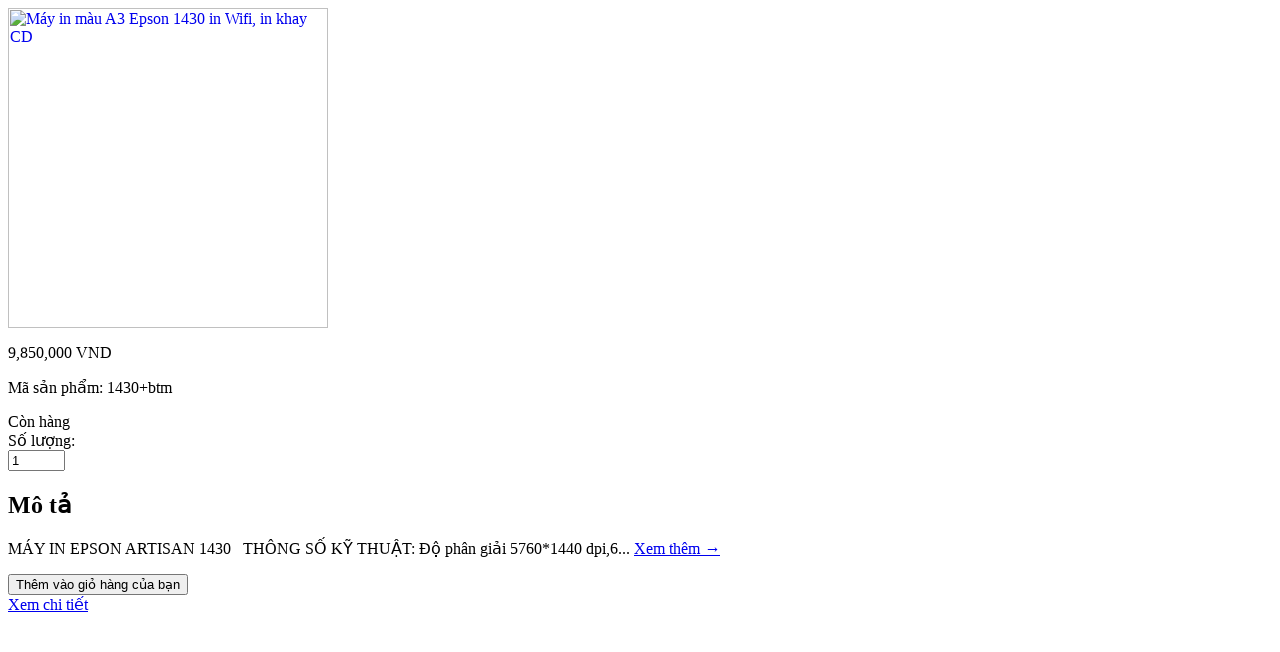

--- FILE ---
content_type: text/html; charset=utf-8
request_url: https://mayinvanphong.net/index.php?dispatch=products.quick_view&product_id=663&prev_url=index.php
body_size: 1986
content:
<div class="quick-view-wrap">

<script type="text/javascript" src="/js/exceptions.js"></script>

<script type="text/javascript" class="cm-ajax-force">
//<![CDATA[
function fn_form_post_product_form_ajax663()
{
	// close popup
	$('#product_quick_view_663').ceDialog('close');
}
//]]>
</script>

<div class="product-main-info product-quick-view">

				























		<form action="/" method="post" name="product_form_ajax663" enctype="multipart/form-data" class="cm-disable-empty-files cm-required-form cm-ajax cm-ajax-render-current">
<input type="hidden" name="result_ids" value="cart_status*,wish_list*,account_info*" />
<input type="hidden" name="redirect_url" value="index.php?dispatch=products.quick_view&amp;product_id=663&amp;prev_url=index.php" />
<input type="hidden" name="product_data[663][product_id]" value="663" />

	<div class="clearfix">
		<div class ="left-side">
							<div class="image-border cm-reload-ajax663" id="product_images_663_update">
					
	
	

<div class="cm-image-wrap">
<span class="  larger-image-wrap center" id="box_det_img_link_6636977582dd712d_1396"><a class="cm-external-click cm-view-larger-image" rev="det_img_link_6636977582dd712d_1396" title="Xem ảnh lớn"></a></span><a id="det_img_link_6636977582dd712d_1396" rel="preview[product_images_6636977582dd712d]" rev="preview[product_images_6636977582dd712d]" class="cm-image-previewer cm-previewer" href="/images/detailed/1/epson-1430w-p60.jpg" title="Máy in màu A3 Epson 1430 in Wifi, in khay CD"><img class=" "  id="det_img_6636977582dd712d_1396" src="/images/thumbnails/1/320/320/epson-1430w-p60.jpg" width="320" height="320" alt="Máy in màu A3 Epson 1430 in Wifi, in khay CD"  border="0" /></a>

</div>



<script type="text/javascript" src="/js/previewers/cloudzoom.previewer.js"></script><script type="text/javascript" src="/js/product_image_gallery.js"></script>

<script type="text/javascript" class="cm-ajax-force">
//<![CDATA[
$(function(){
	$.ceProductImageGallery($("#images_preview_6636977582dd712d"));
});
//]]>
</script>				<!--product_images_663_update--></div>
			
				
	
			<div class="price-wrap clearfix">
																											
				<p class="actual-price">							<span class="cm-reload-ajax663 price-update" id="price_update_ajax663">
		<input type="hidden" name="appearance[show_price_values]" value="1" />
		<input type="hidden" name="appearance[show_price]" value="1" />
																	<span class="price" id="line_discounted_price_ajax663"><span id="sec_discounted_price_ajax663" class="price-num">9,850,000</span>&nbsp;<span class="price-num">VND</span></span>
													<!--price_update_ajax663--></span>

				</p>		
								
			</div>
		</div>
		<div class="product-info">
						<p class="sku">
			<span class="cm-reload-ajax663" id="sku_update_ajax663">
				<input type="hidden" name="appearance[show_sku]" value="1" />
				<span id="sku_ajax663">Mã sản phẩm: <span id="product_code_ajax663">1430+btm</span></span>
			<!--sku_update_ajax663--></span>
		</p>
	
		
						
							<span class="cm-reload-ajax663 stock-wrap" id="product_amount_update_ajax663">
		<input type="hidden" name="appearance[show_product_amount]" value="1" />
														<span class="in-stock" id="in_stock_info_ajax663">Còn hàng</span>
										<!--product_amount_update_ajax663--></span>

			
								<div class="cm-reload-ajax663" id="product_options_update_ajax663">
		<input type="hidden" name="appearance[show_product_options]" value="1" />
															
<input type="hidden" name="appearance[details_page]" value="1" />
	<input type="hidden" name="additional_info[info_type]" value="D" />
	<input type="hidden" name="additional_info[get_icon]" value="1" />
	<input type="hidden" name="additional_info[get_detailed]" value="1" />
	<input type="hidden" name="additional_info[get_options]" value="1" />
	<input type="hidden" name="additional_info[get_discounts]" value="1" />
	<input type="hidden" name="additional_info[get_features]" value="" />
	<input type="hidden" name="additional_info[get_extra]" value="" />
	<input type="hidden" name="additional_info[get_taxed_prices]" value="1" />
	<input type="hidden" name="additional_info[get_for_one_product]" value="1" />


<script type="text/javascript">
//<![CDATA[
function fn_form_pre_product_form_ajax663()
{
	warning_class = '.cm-no-combinations-ajax663';

	if ($(warning_class).length) {
		$.showNotifications({'forbidden_combination': {'type': 'W', 'title': lang.warning, 'message': lang.cannot_buy, 'save_state': false}});
		return false;
	} else {
		
		return true;
	}

};

//]]>
</script>
			<!--product_options_update_ajax663--></div>
	
			
										<div class="cm-reload-ajax663" id="qty_update_ajax663">
		<input type="hidden" name="appearance[show_qty]" value="1" />
		<input type="hidden" name="appearance[capture_options_vs_qty]" value="" />
									
					<div class="qty  form-field product-list-field changer" id="qty_ajax663">
				<label for="qty_count_ajax663">Số lượng:</label>
												<div class="center valign cm-value-changer">
					<a class="cm-increase"></a>
										<input type="text" size="5" class="input-text-short cm-amount" id="qty_count_ajax663" name="product_data[663][amount]" value="1" />
										<a class="cm-decrease"></a>
				</div>
											</div>
							<!--qty_update_ajax663--></div>
		
			
									<div class="cm-reload-ajax663" id="advanced_options_update_ajax663">
			
										<!--advanced_options_update_ajax663--></div>
	
					
							
			
							

									<h2 class="description-title">Mô tả</h2>
			<p class="product-description">						 
 
 
 
  M&Aacute;Y IN EPSON ARTISAN 1430  
 
 &nbsp; 
   
   
  TH&Ocirc;NG SỐ KỸ THUẬT:  
 
 
 
 
 Độ ph&acirc;n giải 
 5760*1440 dpi,6... <a href="/may-in/may-in-phun-lap-san-btm/may-in-mau-a3-epson-1430-in-wifi-in-khay-cd.html" class="lowercase">Xem thêm&nbsp;<i class="text-arrow">&rarr;</i></a>			</p>
			
											<div class="cm-reload-ajax663  cm-ajax-reload-dialog" id="add_to_cart_update_ajax663">
<input type="hidden" name="appearance[show_add_to_cart]" value="1" />
<input type="hidden" name="appearance[separate_buttons]" value="" />
<input type="hidden" name="appearance[show_list_buttons]" value="" />
<input type="hidden" name="appearance[but_role]" value="action" />
<input type="hidden" name="appearance[quick_view]" value="1" />
			<span id="cart_add_block_ajax663">
																										<div class="buttons-container">
						<div class="float-right">
															
		
 
	<span id="wrap_button_cart_ajax663"  class="button-submit-action button-wrap-left"><span  class="button-submit-action button-wrap-right"><input id="button_cart_ajax663"  type="submit" name="dispatch[checkout.add..663]"  value="Thêm vào giỏ hàng của bạn" /></span></span>

												</div>
						
	
 

	<span class="button button-wrap-left" ><span class="button button-wrap-right"><a href="/may-in/may-in-phun-lap-san-btm/may-in-mau-a3-epson-1430-in-wifi-in-khay-cd.html"  class="" >Xem chi tiết</a></span></span>

					</div>
					
																					</span>
		
	
	
	
		<!--add_to_cart_update_ajax663--></div>


								
					</div>
	</div>
		</form>

		


</div>

<div class="product-details">
</div>

<!--  --></div>